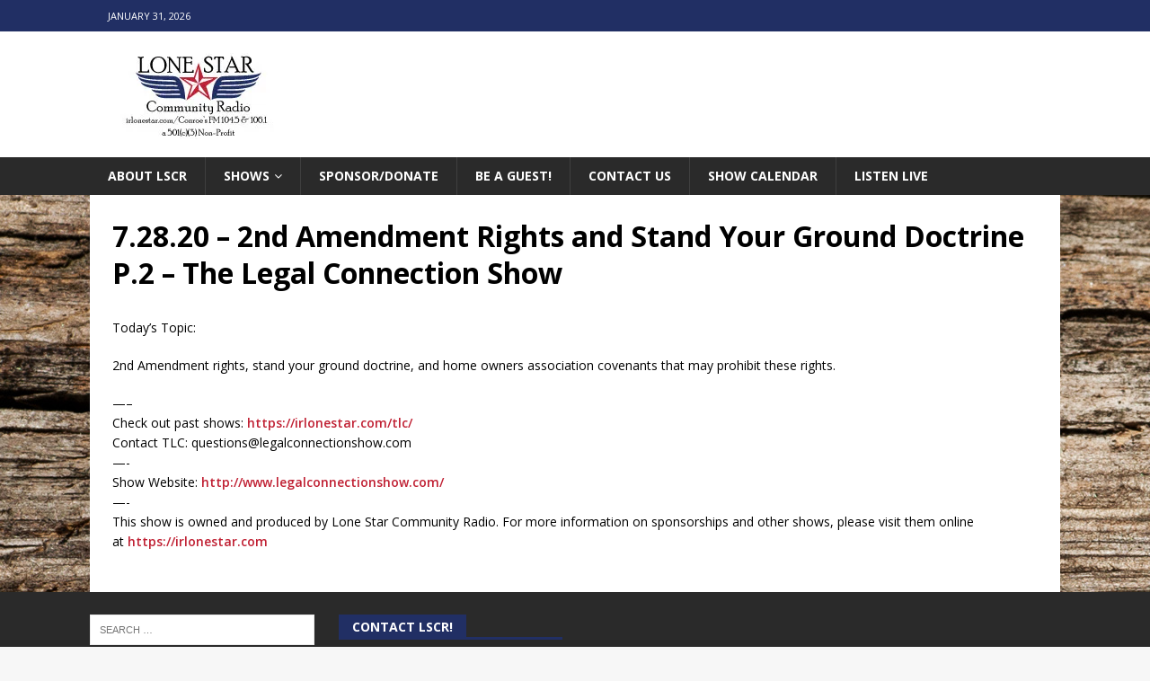

--- FILE ---
content_type: text/html; charset=utf-8
request_url: https://www.google.com/recaptcha/api2/aframe
body_size: 268
content:
<!DOCTYPE HTML><html><head><meta http-equiv="content-type" content="text/html; charset=UTF-8"></head><body><script nonce="awL73Yq9jb8n2VxoTzDRmA">/** Anti-fraud and anti-abuse applications only. See google.com/recaptcha */ try{var clients={'sodar':'https://pagead2.googlesyndication.com/pagead/sodar?'};window.addEventListener("message",function(a){try{if(a.source===window.parent){var b=JSON.parse(a.data);var c=clients[b['id']];if(c){var d=document.createElement('img');d.src=c+b['params']+'&rc='+(localStorage.getItem("rc::a")?sessionStorage.getItem("rc::b"):"");window.document.body.appendChild(d);sessionStorage.setItem("rc::e",parseInt(sessionStorage.getItem("rc::e")||0)+1);localStorage.setItem("rc::h",'1769914408426');}}}catch(b){}});window.parent.postMessage("_grecaptcha_ready", "*");}catch(b){}</script></body></html>